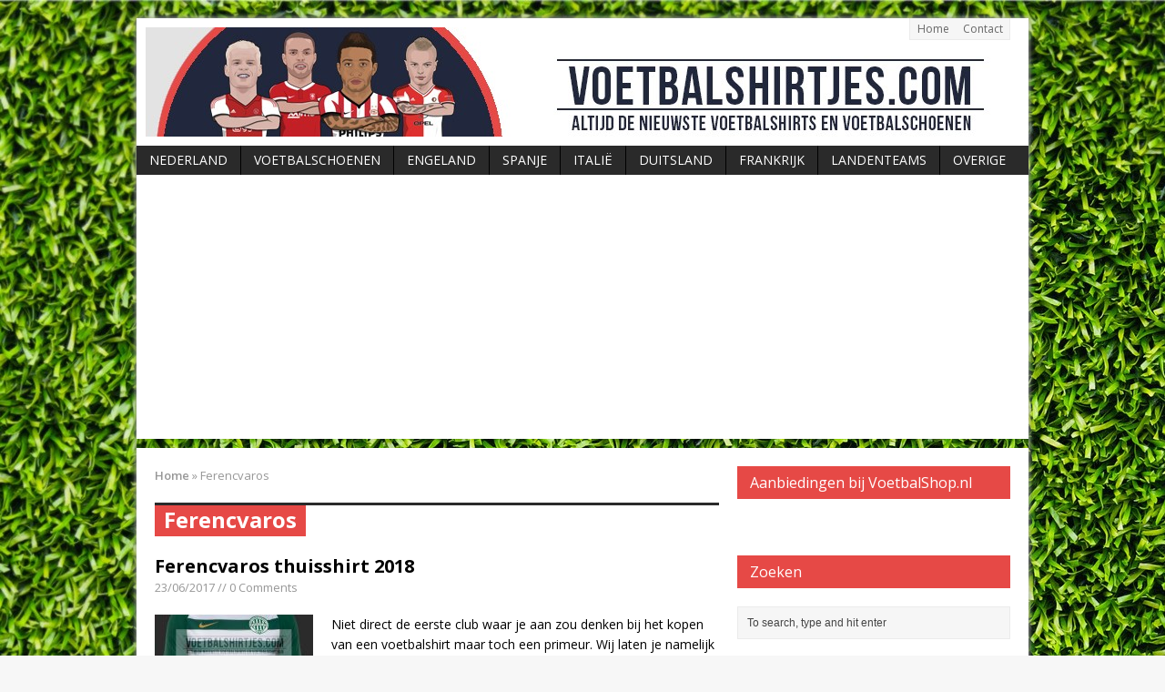

--- FILE ---
content_type: text/html; charset=UTF-8
request_url: https://www.voetbalshirtjes.com/tag/ferencvaros/
body_size: 12017
content:
<!DOCTYPE html>
<html class="no-js mh-one-sb" lang="en-US">
<head>
<meta charset="UTF-8">

<meta name='robots' content='index, follow, max-image-preview:large, max-snippet:-1, max-video-preview:-1' />
<!--[if lt IE 9]>
<script src="https://css3-mediaqueries-js.googlecode.com/svn/trunk/css3-mediaqueries.js"></script>
<![endif]-->
<meta name="viewport" content="width=device-width; initial-scale=1.0">
<link rel="pingback" href="https://www.voetbalshirtjes.com/xmlrpc.php"/>

	<!-- This site is optimized with the Yoast SEO plugin v21.1 - https://yoast.com/wordpress/plugins/seo/ -->
	<title>Ferencvaros Archives - Voetbalshirtjes.com</title>
	<link rel="canonical" href="https://www.voetbalshirtjes.com/tag/ferencvaros/" />
	<meta property="og:locale" content="en_US" />
	<meta property="og:type" content="article" />
	<meta property="og:title" content="Ferencvaros Archives - Voetbalshirtjes.com" />
	<meta property="og:url" content="https://www.voetbalshirtjes.com/tag/ferencvaros/" />
	<meta property="og:site_name" content="Voetbalshirtjes.com" />
	<meta name="twitter:card" content="summary_large_image" />
	<script type="application/ld+json" class="yoast-schema-graph">{"@context":"https://schema.org","@graph":[{"@type":"CollectionPage","@id":"https://www.voetbalshirtjes.com/tag/ferencvaros/","url":"https://www.voetbalshirtjes.com/tag/ferencvaros/","name":"Ferencvaros Archives - Voetbalshirtjes.com","isPartOf":{"@id":"https://www.voetbalshirtjes.com/#website"},"primaryImageOfPage":{"@id":"https://www.voetbalshirtjes.com/tag/ferencvaros/#primaryimage"},"image":{"@id":"https://www.voetbalshirtjes.com/tag/ferencvaros/#primaryimage"},"thumbnailUrl":"https://www.voetbalshirtjes.com/wp-content/uploads/2017/06/Ferencvaros-17-18-home-kit.jpg","breadcrumb":{"@id":"https://www.voetbalshirtjes.com/tag/ferencvaros/#breadcrumb"},"inLanguage":"en-US"},{"@type":"ImageObject","inLanguage":"en-US","@id":"https://www.voetbalshirtjes.com/tag/ferencvaros/#primaryimage","url":"https://www.voetbalshirtjes.com/wp-content/uploads/2017/06/Ferencvaros-17-18-home-kit.jpg","contentUrl":"https://www.voetbalshirtjes.com/wp-content/uploads/2017/06/Ferencvaros-17-18-home-kit.jpg","width":775,"height":953,"caption":"Ferencvaros 17-18 home kit"},{"@type":"BreadcrumbList","@id":"https://www.voetbalshirtjes.com/tag/ferencvaros/#breadcrumb","itemListElement":[{"@type":"ListItem","position":1,"name":"Home","item":"https://www.voetbalshirtjes.com/"},{"@type":"ListItem","position":2,"name":"Ferencvaros"}]},{"@type":"WebSite","@id":"https://www.voetbalshirtjes.com/#website","url":"https://www.voetbalshirtjes.com/","name":"Voetbalshirtjes.com","description":"Altijd de nieuwste voetbalshirts en voetbalschoenen","potentialAction":[{"@type":"SearchAction","target":{"@type":"EntryPoint","urlTemplate":"https://www.voetbalshirtjes.com/?s={search_term_string}"},"query-input":"required name=search_term_string"}],"inLanguage":"en-US"}]}</script>
	<!-- / Yoast SEO plugin. -->


<link rel='dns-prefetch' href='//fonts.googleapis.com' />
<link rel="alternate" type="application/rss+xml" title="Voetbalshirtjes.com &raquo; Feed" href="https://www.voetbalshirtjes.com/feed/" />
<link rel="alternate" type="application/rss+xml" title="Voetbalshirtjes.com &raquo; Comments Feed" href="https://www.voetbalshirtjes.com/comments/feed/" />
<script id="wpp-js" src="https://www.voetbalshirtjes.com/wp-content/plugins/wordpress-popular-posts/assets/js/wpp.min.js?ver=7.3.3" data-sampling="0" data-sampling-rate="100" data-api-url="https://www.voetbalshirtjes.com/wp-json/wordpress-popular-posts" data-post-id="0" data-token="d363bd9a6c" data-lang="0" data-debug="0" type="text/javascript"></script>
<link rel="alternate" type="application/rss+xml" title="Voetbalshirtjes.com &raquo; Ferencvaros Tag Feed" href="https://www.voetbalshirtjes.com/tag/ferencvaros/feed/" />
		<!-- This site uses the Google Analytics by MonsterInsights plugin v9.11.1 - Using Analytics tracking - https://www.monsterinsights.com/ -->
		<!-- Note: MonsterInsights is not currently configured on this site. The site owner needs to authenticate with Google Analytics in the MonsterInsights settings panel. -->
					<!-- No tracking code set -->
				<!-- / Google Analytics by MonsterInsights -->
		<script type="text/javascript">
window._wpemojiSettings = {"baseUrl":"https:\/\/s.w.org\/images\/core\/emoji\/14.0.0\/72x72\/","ext":".png","svgUrl":"https:\/\/s.w.org\/images\/core\/emoji\/14.0.0\/svg\/","svgExt":".svg","source":{"concatemoji":"https:\/\/www.voetbalshirtjes.com\/wp-includes\/js\/wp-emoji-release.min.js?ver=6.1.9"}};
/*! This file is auto-generated */
!function(e,a,t){var n,r,o,i=a.createElement("canvas"),p=i.getContext&&i.getContext("2d");function s(e,t){var a=String.fromCharCode,e=(p.clearRect(0,0,i.width,i.height),p.fillText(a.apply(this,e),0,0),i.toDataURL());return p.clearRect(0,0,i.width,i.height),p.fillText(a.apply(this,t),0,0),e===i.toDataURL()}function c(e){var t=a.createElement("script");t.src=e,t.defer=t.type="text/javascript",a.getElementsByTagName("head")[0].appendChild(t)}for(o=Array("flag","emoji"),t.supports={everything:!0,everythingExceptFlag:!0},r=0;r<o.length;r++)t.supports[o[r]]=function(e){if(p&&p.fillText)switch(p.textBaseline="top",p.font="600 32px Arial",e){case"flag":return s([127987,65039,8205,9895,65039],[127987,65039,8203,9895,65039])?!1:!s([55356,56826,55356,56819],[55356,56826,8203,55356,56819])&&!s([55356,57332,56128,56423,56128,56418,56128,56421,56128,56430,56128,56423,56128,56447],[55356,57332,8203,56128,56423,8203,56128,56418,8203,56128,56421,8203,56128,56430,8203,56128,56423,8203,56128,56447]);case"emoji":return!s([129777,127995,8205,129778,127999],[129777,127995,8203,129778,127999])}return!1}(o[r]),t.supports.everything=t.supports.everything&&t.supports[o[r]],"flag"!==o[r]&&(t.supports.everythingExceptFlag=t.supports.everythingExceptFlag&&t.supports[o[r]]);t.supports.everythingExceptFlag=t.supports.everythingExceptFlag&&!t.supports.flag,t.DOMReady=!1,t.readyCallback=function(){t.DOMReady=!0},t.supports.everything||(n=function(){t.readyCallback()},a.addEventListener?(a.addEventListener("DOMContentLoaded",n,!1),e.addEventListener("load",n,!1)):(e.attachEvent("onload",n),a.attachEvent("onreadystatechange",function(){"complete"===a.readyState&&t.readyCallback()})),(e=t.source||{}).concatemoji?c(e.concatemoji):e.wpemoji&&e.twemoji&&(c(e.twemoji),c(e.wpemoji)))}(window,document,window._wpemojiSettings);
</script>
<style type="text/css">
img.wp-smiley,
img.emoji {
	display: inline !important;
	border: none !important;
	box-shadow: none !important;
	height: 1em !important;
	width: 1em !important;
	margin: 0 0.07em !important;
	vertical-align: -0.1em !important;
	background: none !important;
	padding: 0 !important;
}
</style>
	<link rel='stylesheet' id='gdsr_style_main-css' href='https://www.voetbalshirtjes.com/wp-content/plugins/gd-star-rating/css/gdsr.css.php?t=1356255710&#038;s=a05i05m20k20c05r05%23121620243046%23121620243240%23s1pchristmas%23s1pcrystal%23s1pdarkness%23s1poxygen%23s1goxygen_gif%23s1pplain%23s1ppumpkin%23s1psoft%23s1pstarrating%23s1pstarscape%23t1pclassical%23t1pstarrating%23t1gstarrating_gif%23lsgflower%23lsgbar&#038;o=off&#038;ver=1.9.22' type='text/css' media='all' />
<link rel='stylesheet' id='gdsr_style_xtra-css' href='https://www.voetbalshirtjes.com/wp-content/gd-star-rating/css/rating.css?ver=1.9.22' type='text/css' media='all' />
<link rel='stylesheet' id='wp-block-library-css' href='https://www.voetbalshirtjes.com/wp-includes/css/dist/block-library/style.min.css?ver=6.1.9' type='text/css' media='all' />
<link rel='stylesheet' id='classic-theme-styles-css' href='https://www.voetbalshirtjes.com/wp-includes/css/classic-themes.min.css?ver=1' type='text/css' media='all' />
<style id='global-styles-inline-css' type='text/css'>
body{--wp--preset--color--black: #000000;--wp--preset--color--cyan-bluish-gray: #abb8c3;--wp--preset--color--white: #ffffff;--wp--preset--color--pale-pink: #f78da7;--wp--preset--color--vivid-red: #cf2e2e;--wp--preset--color--luminous-vivid-orange: #ff6900;--wp--preset--color--luminous-vivid-amber: #fcb900;--wp--preset--color--light-green-cyan: #7bdcb5;--wp--preset--color--vivid-green-cyan: #00d084;--wp--preset--color--pale-cyan-blue: #8ed1fc;--wp--preset--color--vivid-cyan-blue: #0693e3;--wp--preset--color--vivid-purple: #9b51e0;--wp--preset--gradient--vivid-cyan-blue-to-vivid-purple: linear-gradient(135deg,rgba(6,147,227,1) 0%,rgb(155,81,224) 100%);--wp--preset--gradient--light-green-cyan-to-vivid-green-cyan: linear-gradient(135deg,rgb(122,220,180) 0%,rgb(0,208,130) 100%);--wp--preset--gradient--luminous-vivid-amber-to-luminous-vivid-orange: linear-gradient(135deg,rgba(252,185,0,1) 0%,rgba(255,105,0,1) 100%);--wp--preset--gradient--luminous-vivid-orange-to-vivid-red: linear-gradient(135deg,rgba(255,105,0,1) 0%,rgb(207,46,46) 100%);--wp--preset--gradient--very-light-gray-to-cyan-bluish-gray: linear-gradient(135deg,rgb(238,238,238) 0%,rgb(169,184,195) 100%);--wp--preset--gradient--cool-to-warm-spectrum: linear-gradient(135deg,rgb(74,234,220) 0%,rgb(151,120,209) 20%,rgb(207,42,186) 40%,rgb(238,44,130) 60%,rgb(251,105,98) 80%,rgb(254,248,76) 100%);--wp--preset--gradient--blush-light-purple: linear-gradient(135deg,rgb(255,206,236) 0%,rgb(152,150,240) 100%);--wp--preset--gradient--blush-bordeaux: linear-gradient(135deg,rgb(254,205,165) 0%,rgb(254,45,45) 50%,rgb(107,0,62) 100%);--wp--preset--gradient--luminous-dusk: linear-gradient(135deg,rgb(255,203,112) 0%,rgb(199,81,192) 50%,rgb(65,88,208) 100%);--wp--preset--gradient--pale-ocean: linear-gradient(135deg,rgb(255,245,203) 0%,rgb(182,227,212) 50%,rgb(51,167,181) 100%);--wp--preset--gradient--electric-grass: linear-gradient(135deg,rgb(202,248,128) 0%,rgb(113,206,126) 100%);--wp--preset--gradient--midnight: linear-gradient(135deg,rgb(2,3,129) 0%,rgb(40,116,252) 100%);--wp--preset--duotone--dark-grayscale: url('#wp-duotone-dark-grayscale');--wp--preset--duotone--grayscale: url('#wp-duotone-grayscale');--wp--preset--duotone--purple-yellow: url('#wp-duotone-purple-yellow');--wp--preset--duotone--blue-red: url('#wp-duotone-blue-red');--wp--preset--duotone--midnight: url('#wp-duotone-midnight');--wp--preset--duotone--magenta-yellow: url('#wp-duotone-magenta-yellow');--wp--preset--duotone--purple-green: url('#wp-duotone-purple-green');--wp--preset--duotone--blue-orange: url('#wp-duotone-blue-orange');--wp--preset--font-size--small: 13px;--wp--preset--font-size--medium: 20px;--wp--preset--font-size--large: 36px;--wp--preset--font-size--x-large: 42px;}.has-black-color{color: var(--wp--preset--color--black) !important;}.has-cyan-bluish-gray-color{color: var(--wp--preset--color--cyan-bluish-gray) !important;}.has-white-color{color: var(--wp--preset--color--white) !important;}.has-pale-pink-color{color: var(--wp--preset--color--pale-pink) !important;}.has-vivid-red-color{color: var(--wp--preset--color--vivid-red) !important;}.has-luminous-vivid-orange-color{color: var(--wp--preset--color--luminous-vivid-orange) !important;}.has-luminous-vivid-amber-color{color: var(--wp--preset--color--luminous-vivid-amber) !important;}.has-light-green-cyan-color{color: var(--wp--preset--color--light-green-cyan) !important;}.has-vivid-green-cyan-color{color: var(--wp--preset--color--vivid-green-cyan) !important;}.has-pale-cyan-blue-color{color: var(--wp--preset--color--pale-cyan-blue) !important;}.has-vivid-cyan-blue-color{color: var(--wp--preset--color--vivid-cyan-blue) !important;}.has-vivid-purple-color{color: var(--wp--preset--color--vivid-purple) !important;}.has-black-background-color{background-color: var(--wp--preset--color--black) !important;}.has-cyan-bluish-gray-background-color{background-color: var(--wp--preset--color--cyan-bluish-gray) !important;}.has-white-background-color{background-color: var(--wp--preset--color--white) !important;}.has-pale-pink-background-color{background-color: var(--wp--preset--color--pale-pink) !important;}.has-vivid-red-background-color{background-color: var(--wp--preset--color--vivid-red) !important;}.has-luminous-vivid-orange-background-color{background-color: var(--wp--preset--color--luminous-vivid-orange) !important;}.has-luminous-vivid-amber-background-color{background-color: var(--wp--preset--color--luminous-vivid-amber) !important;}.has-light-green-cyan-background-color{background-color: var(--wp--preset--color--light-green-cyan) !important;}.has-vivid-green-cyan-background-color{background-color: var(--wp--preset--color--vivid-green-cyan) !important;}.has-pale-cyan-blue-background-color{background-color: var(--wp--preset--color--pale-cyan-blue) !important;}.has-vivid-cyan-blue-background-color{background-color: var(--wp--preset--color--vivid-cyan-blue) !important;}.has-vivid-purple-background-color{background-color: var(--wp--preset--color--vivid-purple) !important;}.has-black-border-color{border-color: var(--wp--preset--color--black) !important;}.has-cyan-bluish-gray-border-color{border-color: var(--wp--preset--color--cyan-bluish-gray) !important;}.has-white-border-color{border-color: var(--wp--preset--color--white) !important;}.has-pale-pink-border-color{border-color: var(--wp--preset--color--pale-pink) !important;}.has-vivid-red-border-color{border-color: var(--wp--preset--color--vivid-red) !important;}.has-luminous-vivid-orange-border-color{border-color: var(--wp--preset--color--luminous-vivid-orange) !important;}.has-luminous-vivid-amber-border-color{border-color: var(--wp--preset--color--luminous-vivid-amber) !important;}.has-light-green-cyan-border-color{border-color: var(--wp--preset--color--light-green-cyan) !important;}.has-vivid-green-cyan-border-color{border-color: var(--wp--preset--color--vivid-green-cyan) !important;}.has-pale-cyan-blue-border-color{border-color: var(--wp--preset--color--pale-cyan-blue) !important;}.has-vivid-cyan-blue-border-color{border-color: var(--wp--preset--color--vivid-cyan-blue) !important;}.has-vivid-purple-border-color{border-color: var(--wp--preset--color--vivid-purple) !important;}.has-vivid-cyan-blue-to-vivid-purple-gradient-background{background: var(--wp--preset--gradient--vivid-cyan-blue-to-vivid-purple) !important;}.has-light-green-cyan-to-vivid-green-cyan-gradient-background{background: var(--wp--preset--gradient--light-green-cyan-to-vivid-green-cyan) !important;}.has-luminous-vivid-amber-to-luminous-vivid-orange-gradient-background{background: var(--wp--preset--gradient--luminous-vivid-amber-to-luminous-vivid-orange) !important;}.has-luminous-vivid-orange-to-vivid-red-gradient-background{background: var(--wp--preset--gradient--luminous-vivid-orange-to-vivid-red) !important;}.has-very-light-gray-to-cyan-bluish-gray-gradient-background{background: var(--wp--preset--gradient--very-light-gray-to-cyan-bluish-gray) !important;}.has-cool-to-warm-spectrum-gradient-background{background: var(--wp--preset--gradient--cool-to-warm-spectrum) !important;}.has-blush-light-purple-gradient-background{background: var(--wp--preset--gradient--blush-light-purple) !important;}.has-blush-bordeaux-gradient-background{background: var(--wp--preset--gradient--blush-bordeaux) !important;}.has-luminous-dusk-gradient-background{background: var(--wp--preset--gradient--luminous-dusk) !important;}.has-pale-ocean-gradient-background{background: var(--wp--preset--gradient--pale-ocean) !important;}.has-electric-grass-gradient-background{background: var(--wp--preset--gradient--electric-grass) !important;}.has-midnight-gradient-background{background: var(--wp--preset--gradient--midnight) !important;}.has-small-font-size{font-size: var(--wp--preset--font-size--small) !important;}.has-medium-font-size{font-size: var(--wp--preset--font-size--medium) !important;}.has-large-font-size{font-size: var(--wp--preset--font-size--large) !important;}.has-x-large-font-size{font-size: var(--wp--preset--font-size--x-large) !important;}
.wp-block-navigation a:where(:not(.wp-element-button)){color: inherit;}
:where(.wp-block-columns.is-layout-flex){gap: 2em;}
.wp-block-pullquote{font-size: 1.5em;line-height: 1.6;}
</style>
<link rel='stylesheet' id='titan-adminbar-styles-css' href='https://www.voetbalshirtjes.com/wp-content/plugins/anti-spam/assets/css/admin-bar.css?ver=7.3.5' type='text/css' media='all' />
<link rel='stylesheet' id='contact-form-7-css' href='https://www.voetbalshirtjes.com/wp-content/plugins/contact-form-7/includes/css/styles.css?ver=5.7.7' type='text/css' media='all' />
<link rel='stylesheet' id='wordpress-popular-posts-css-css' href='https://www.voetbalshirtjes.com/wp-content/plugins/wordpress-popular-posts/assets/css/wpp.css?ver=7.3.3' type='text/css' media='all' />
<link rel='stylesheet' id='mh-style-css' href='https://www.voetbalshirtjes.com/wp-content/themes/mh_magazine/style.css?ver=2.2.1' type='text/css' media='all' />
<link rel='stylesheet' id='mh-google-fonts-css' href='//fonts.googleapis.com/css?family=Open+Sans:300,400,400italic,600,700' type='text/css' media='all' />
<script type='text/javascript' src='https://www.voetbalshirtjes.com/wp-includes/js/jquery/jquery.min.js?ver=3.6.1' id='jquery-core-js'></script>
<script type='text/javascript' src='https://www.voetbalshirtjes.com/wp-includes/js/jquery/jquery-migrate.min.js?ver=3.3.2' id='jquery-migrate-js'></script>
<script type='text/javascript' src='https://www.voetbalshirtjes.com/wp-content/plugins/gd-star-rating/js/gdsr.js?ver=1.9.22' id='gdsr_script-js'></script>
<script type='text/javascript' src='https://www.voetbalshirtjes.com/wp-content/themes/mh_magazine/js/scripts.js?ver=6.1.9' id='scripts-js'></script>
<link rel="https://api.w.org/" href="https://www.voetbalshirtjes.com/wp-json/" /><link rel="alternate" type="application/json" href="https://www.voetbalshirtjes.com/wp-json/wp/v2/tags/9125" /><link rel="EditURI" type="application/rsd+xml" title="RSD" href="https://www.voetbalshirtjes.com/xmlrpc.php?rsd" />
<link rel="wlwmanifest" type="application/wlwmanifest+xml" href="https://www.voetbalshirtjes.com/wp-includes/wlwmanifest.xml" />
<meta name="generator" content="WordPress 6.1.9" />
<script type="text/javascript">
//<![CDATA[
var gdsr_cnst_nonce = "02470acba4";
var gdsr_cnst_ajax = "https://www.voetbalshirtjes.com/wp-content/plugins/gd-star-rating/ajax.php";
var gdsr_cnst_button = 1;
var gdsr_cnst_cache = 0;
// ]]>
</script>
<!--[if IE]><style type="text/css">.ratemulti .starsbar .gdcurrent { -ms-filter:"progid:DXImageTransform.Microsoft.Alpha(Opacity=70)"; filter: alpha(opacity=70); }</style><![endif]-->
 
	<script type="text/javascript">
	 //<![CDATA[ 
	function toggleLinkGrp(id) {
	   var e = document.getElementById(id);
	   if(e.style.display == 'block')
			e.style.display = 'none';
	   else
			e.style.display = 'block';
	}
	// ]]>
	</script> 
	            <style id="wpp-loading-animation-styles">@-webkit-keyframes bgslide{from{background-position-x:0}to{background-position-x:-200%}}@keyframes bgslide{from{background-position-x:0}to{background-position-x:-200%}}.wpp-widget-block-placeholder,.wpp-shortcode-placeholder{margin:0 auto;width:60px;height:3px;background:#dd3737;background:linear-gradient(90deg,#dd3737 0%,#571313 10%,#dd3737 100%);background-size:200% auto;border-radius:3px;-webkit-animation:bgslide 1s infinite linear;animation:bgslide 1s infinite linear}</style>
            <style type="text/css" id="custom-background-css">
body.custom-background { background-image: url("https://www.voetbalshirtjes.com/wp-content/uploads/2015/01/gras.jpg"); background-position: left top; background-size: auto; background-repeat: repeat; background-attachment: fixed; }
</style>
	</head>
<body data-rsssl=1 class="archive tag tag-ferencvaros tag-9125 custom-background wt-layout2 pt-layout1 ab-layout2 rp-disable loop-layout1">
<div class="mh-container">
<header class="header-wrap">
		<nav class="header-nav clearfix">
		<div class="menu-header-container"><ul id="menu-header" class="menu"><li id="menu-item-5891" class="menu-item menu-item-type-post_type menu-item-object-page menu-item-home menu-item-5891"><a href="https://www.voetbalshirtjes.com/">Home</a></li>
<li id="menu-item-5890" class="menu-item menu-item-type-post_type menu-item-object-page menu-item-5890"><a href="https://www.voetbalshirtjes.com/contact/">Contact</a></li>
</ul></div>	</nav>
		<a href="https://www.voetbalshirtjes.com/" title="Voetbalshirtjes.com" rel="home">
<div class="logo-wrap" role="banner">
<img src="https://www.voetbalshirtjes.com/wp-content/uploads/2015/03/cropped-voetbalshirts-header.jpg" height="120" width="929" alt="Voetbalshirtjes.com" />
</div>
</a>
	<nav class="main-nav clearfix">
		<div class="menu-sitemap-container"><ul id="menu-sitemap" class="menu"><li id="menu-item-5881" class="menu-item menu-item-type-taxonomy menu-item-object-category menu-item-5881"><a href="https://www.voetbalshirtjes.com/category/eredivisie/">Nederland</a></li>
<li id="menu-item-5880" class="menu-item menu-item-type-taxonomy menu-item-object-category menu-item-has-children menu-item-5880"><a href="https://www.voetbalshirtjes.com/category/voetbalschoenen/">Voetbalschoenen</a>
<ul class="sub-menu">
	<li id="menu-item-10016" class="menu-item menu-item-type-taxonomy menu-item-object-category menu-item-10016"><a href="https://www.voetbalshirtjes.com/category/voetbalschoenen/adidas-voetbalschoenen/">Adidas</a></li>
	<li id="menu-item-10018" class="menu-item menu-item-type-taxonomy menu-item-object-category menu-item-10018"><a href="https://www.voetbalshirtjes.com/category/voetbalschoenen/nike-voetbalschoenen-kopen/">Nike</a></li>
	<li id="menu-item-10019" class="menu-item menu-item-type-taxonomy menu-item-object-category menu-item-10019"><a href="https://www.voetbalshirtjes.com/category/voetbalschoenen/puma/">Puma</a></li>
	<li id="menu-item-10017" class="menu-item menu-item-type-taxonomy menu-item-object-category menu-item-10017"><a href="https://www.voetbalshirtjes.com/category/voetbalschoenen/new-balance/">New Balance</a></li>
</ul>
</li>
<li id="menu-item-5883" class="menu-item menu-item-type-taxonomy menu-item-object-category menu-item-5883"><a href="https://www.voetbalshirtjes.com/category/premier-league/">Engeland</a></li>
<li id="menu-item-5885" class="menu-item menu-item-type-taxonomy menu-item-object-category menu-item-5885"><a href="https://www.voetbalshirtjes.com/category/spanje/">Spanje</a></li>
<li id="menu-item-5887" class="menu-item menu-item-type-taxonomy menu-item-object-category menu-item-5887"><a href="https://www.voetbalshirtjes.com/category/serie-a/">Italië</a></li>
<li id="menu-item-5886" class="menu-item menu-item-type-taxonomy menu-item-object-category menu-item-5886"><a href="https://www.voetbalshirtjes.com/category/bundesliga/">Duitsland</a></li>
<li id="menu-item-5888" class="menu-item menu-item-type-taxonomy menu-item-object-category menu-item-5888"><a href="https://www.voetbalshirtjes.com/category/ligue-1/">Frankrijk</a></li>
<li id="menu-item-5884" class="menu-item menu-item-type-taxonomy menu-item-object-category menu-item-5884"><a href="https://www.voetbalshirtjes.com/category/voetbalshirts-landen/">Landenteams</a></li>
<li id="menu-item-5882" class="menu-item menu-item-type-taxonomy menu-item-object-category menu-item-5882"><a href="https://www.voetbalshirtjes.com/category/overige-voetbalshirts/">Overige</a></li>
</ul></div>	</nav>
	</header>
<div class="mh-wrapper clearfix">
	<div class="mh-main">
		<section id="mh-loop" class="mh-content left">
			<nav class="breadcrumb"><span itemscope itemtype="http://data-vocabulary.org/Breadcrumb"><a href="https://www.voetbalshirtjes.com" itemprop="url"><span itemprop="title">Home</span></a></span> <span class="bc-delimiter">&raquo;</span> Ferencvaros</nav>
<div class="page-title-top"></div>
<h1 class="page-title">Ferencvaros</h1>
															<article class="loop-wrap clearfix post-10673 post type-post status-publish format-standard has-post-thumbnail hentry category-overige-voetbalshirts tag-ferencvaros tag-ferencvaros-1718-home-kit tag-ferencvarosi tag-ferencvarosi-tc tag-ferencvarosi-tc-replika-mez-2018 tag-ferencvarosi-torna-club tag-ferencvarosi-torna-club-mez-2018 tag-ferencvarosi-replica-1718 tag-hongarije tag-thuisshirt">
	<header class="loop-data">
		<h3 class="loop-title"><a href="https://www.voetbalshirtjes.com/ferencvaros-thuisshirt-2018/" rel="bookmark">Ferencvaros thuisshirt 2018</a></h3>
		<p class="meta">23/06/2017 // 0 Comments</p>
	</header>
	<div class="loop-thumb">
		<a href="https://www.voetbalshirtjes.com/ferencvaros-thuisshirt-2018/">
			<img width="174" height="131" src="https://www.voetbalshirtjes.com/wp-content/uploads/2017/06/Ferencvaros-17-18-home-kit-174x131.jpg" class="attachment-loop size-loop wp-post-image" alt="Ferencvaros 17-18 home kit" decoding="async" srcset="https://www.voetbalshirtjes.com/wp-content/uploads/2017/06/Ferencvaros-17-18-home-kit-174x131.jpg 174w, https://www.voetbalshirtjes.com/wp-content/uploads/2017/06/Ferencvaros-17-18-home-kit-300x225.jpg 300w, https://www.voetbalshirtjes.com/wp-content/uploads/2017/06/Ferencvaros-17-18-home-kit-70x53.jpg 70w" sizes="(max-width: 174px) 100vw, 174px" />		</a>
	</div>
	<div class="mh-excerpt">Niet direct de eerste club waar je aan zou denken bij het kopen van een voetbalshirt maar toch een primeur. Wij laten je namelijk de eerste foto zien van het Ferencvaros thuisshirt 2018 van het merk <a href="https://www.voetbalshirtjes.com/ferencvaros-thuisshirt-2018/" title="Ferencvaros thuisshirt 2018">[Lees meer...]</a></div>
</article>													</section>
			<aside class="mh-sidebar sb-right">
		<div class="sb-widget"><h4 class="widget-title">Aanbiedingen bij VoetbalShop.nl</h4>			<div class="textwidget"><p><a href="https://www.voetbalshop.nl/tt/?tt=985_1390610_315283_sidebarAd&amp;r=" target="_blank" rel="nofollow noopener"><img decoding="async" loading="lazy" src="https://ti.tradetracker.net/?c=985&amp;m=1390610&amp;a=315283&amp;r=sidebarAd&amp;t=html" width="300" height="300" border="0" alt="" /></a></p>
</div>
		</div><div class="sb-widget"><h4 class="widget-title">Zoeken</h4><form role="search" method="get" id="searchform" action="https://www.voetbalshirtjes.com/">
    <fieldset>
	<input type="text" value="To search, type and hit enter" onfocus="if (this.value == 'To search, type and hit enter') this.value = ''" name="s" id="s" />
	<input type="submit" id="searchsubmit" value="" />
    </fieldset>
</form></div><div class="sb-widget"><h4 class="widget-title">Volg ons</h4>	    <ul class="mh-social-widget clearfix"><li><a href="https://www.facebook.com/voetbalshirt" target="_blank"><img src="https://www.voetbalshirtjes.com/wp-content/themes/mh_magazine/images/social/facebook.png" width="34" height="34" alt="Follow on Facebook"></a></li>
<li><a href="https://twitter.com/voetbalshirtjes" target="_blank"><img src="https://www.voetbalshirtjes.com/wp-content/themes/mh_magazine/images/social/twitter.png" width="34" height="34" alt="Follow on Twitter"></a></li>
<li><a href="http://instagram.com/voetbalshirtjes_com" target="_blank"><img src="https://www.voetbalshirtjes.com/wp-content/themes/mh_magazine/images/social/instagram.png" width="34" height="34" alt="Follow on Instagram"></a></li>
		</ul></div><div class="sb-widget"><div class="fb-like-box" data-href="https://www.facebook.com/voetbalshirt" data-width="300" data-height="190" data-show-faces="true" data-show-border="false" data-stream="false" data-header="false"></div>
</div><div class="sb-widget"><h4 class="widget-title">Populaire voetbalshirts</h4>
			<ul>
				<li class="page_item page-item-5871"><a href="https://www.voetbalshirtjes.com/">Home</a></li>
<li class="page_item page-item-11833"><a href="https://www.voetbalshirtjes.com/psv-shirt/">PSV Shirt</a></li>
<li class="page_item page-item-12213"><a href="https://www.voetbalshirtjes.com/privacy-policy/">Privacy Policy</a></li>
			</ul>

			</div><div class="sb-widget">        <ul class="nip-widget clearfix">			<li class="nip-thumb"><a href="https://www.voetbalshirtjes.com/tottenhams-strijd-om-de-premier-league-top/" title="Tottenham’s Strijd om de Premier League Top"><img width="70" height="53" src="https://www.voetbalshirtjes.com/wp-content/uploads/2025/03/hash6078019423fc74b2e7874a7b8a6457c8filename14043-70x53.jpg" class="attachment-cp_small size-cp_small wp-post-image" alt="" decoding="async" loading="lazy" srcset="https://www.voetbalshirtjes.com/wp-content/uploads/2025/03/hash6078019423fc74b2e7874a7b8a6457c8filename14043-70x53.jpg 70w, https://www.voetbalshirtjes.com/wp-content/uploads/2025/03/hash6078019423fc74b2e7874a7b8a6457c8filename14043-174x131.jpg 174w, https://www.voetbalshirtjes.com/wp-content/uploads/2025/03/hash6078019423fc74b2e7874a7b8a6457c8filename14043-300x225.jpg 300w" sizes="(max-width: 70px) 100vw, 70px" /></a></li>			<li class="nip-thumb"><a href="https://www.voetbalshirtjes.com/de-eredivisie-zo-kun-je-alles-bijhouden/" title="De Eredivisie: zo kun je alles bijhouden"><img width="70" height="53" src="https://www.voetbalshirtjes.com/wp-content/uploads/2024/10/hash3c2f38a7e625e2101872dcbd82ffe11dfilename10892-70x53.jpg" class="attachment-cp_small size-cp_small wp-post-image" alt="" decoding="async" loading="lazy" srcset="https://www.voetbalshirtjes.com/wp-content/uploads/2024/10/hash3c2f38a7e625e2101872dcbd82ffe11dfilename10892-70x53.jpg 70w, https://www.voetbalshirtjes.com/wp-content/uploads/2024/10/hash3c2f38a7e625e2101872dcbd82ffe11dfilename10892-174x131.jpg 174w, https://www.voetbalshirtjes.com/wp-content/uploads/2024/10/hash3c2f38a7e625e2101872dcbd82ffe11dfilename10892-300x225.jpg 300w" sizes="(max-width: 70px) 100vw, 70px" /></a></li>			<li class="nip-thumb"><a href="https://www.voetbalshirtjes.com/altijd-en-overal-gratis-toegang-tot-de-klassieker/" title="Altijd en overal gratis toegang tot de Klassieker"><img width="70" height="53" src="https://www.voetbalshirtjes.com/wp-content/uploads/2024/10/hash46930fa2a7cfa0b51eb6c21bb8a14fa4filename10963-70x53.jpg" class="attachment-cp_small size-cp_small wp-post-image" alt="" decoding="async" loading="lazy" srcset="https://www.voetbalshirtjes.com/wp-content/uploads/2024/10/hash46930fa2a7cfa0b51eb6c21bb8a14fa4filename10963-70x53.jpg 70w, https://www.voetbalshirtjes.com/wp-content/uploads/2024/10/hash46930fa2a7cfa0b51eb6c21bb8a14fa4filename10963-174x131.jpg 174w, https://www.voetbalshirtjes.com/wp-content/uploads/2024/10/hash46930fa2a7cfa0b51eb6c21bb8a14fa4filename10963-300x225.jpg 300w" sizes="(max-width: 70px) 100vw, 70px" /></a></li>			<li class="nip-thumb"><a href="https://www.voetbalshirtjes.com/euro-2024-stand-van-zaken-wie-zijn-de-favorieten-om-het-ek-te-winnen/" title="EURO 2024 stand van zaken: Wie zijn de favorieten om het EK te winnen?"><img width="70" height="53" src="https://www.voetbalshirtjes.com/wp-content/uploads/2024/05/hashb3d8723633df24aa856d472af48eaa5ffilename9345-70x53.jpg" class="attachment-cp_small size-cp_small wp-post-image" alt="" decoding="async" loading="lazy" srcset="https://www.voetbalshirtjes.com/wp-content/uploads/2024/05/hashb3d8723633df24aa856d472af48eaa5ffilename9345-70x53.jpg 70w, https://www.voetbalshirtjes.com/wp-content/uploads/2024/05/hashb3d8723633df24aa856d472af48eaa5ffilename9345-174x131.jpg 174w, https://www.voetbalshirtjes.com/wp-content/uploads/2024/05/hashb3d8723633df24aa856d472af48eaa5ffilename9345-300x225.jpg 300w" sizes="(max-width: 70px) 100vw, 70px" /></a></li>			<li class="nip-thumb"><a href="https://www.voetbalshirtjes.com/top-15-duurste-voetbal-transfers-voor-de-zomer-van-2023/" title="Top 15 duurste voetbal transfers voor de zomer van 2023"><img width="70" height="53" src="https://www.voetbalshirtjes.com/wp-content/uploads/2023/10/hash03a76a46c680db9aa6083870ec630b16filename7235-70x53.jpg" class="attachment-cp_small size-cp_small wp-post-image" alt="" decoding="async" loading="lazy" srcset="https://www.voetbalshirtjes.com/wp-content/uploads/2023/10/hash03a76a46c680db9aa6083870ec630b16filename7235-70x53.jpg 70w, https://www.voetbalshirtjes.com/wp-content/uploads/2023/10/hash03a76a46c680db9aa6083870ec630b16filename7235-174x131.jpg 174w, https://www.voetbalshirtjes.com/wp-content/uploads/2023/10/hash03a76a46c680db9aa6083870ec630b16filename7235-300x225.jpg 300w" sizes="(max-width: 70px) 100vw, 70px" /></a></li>			<li class="nip-thumb"><a href="https://www.voetbalshirtjes.com/wie-zijn-de-favorieten-om-het-uefa-europese-kampioenschap-te-winnen/" title="Wie zijn de favorieten om het UEFA Europese Kampioenschap te winnen?"><img width="70" height="53" src="https://www.voetbalshirtjes.com/wp-content/uploads/2023/10/hashf1bf59b6465d502ce0ba07a0b430225afilename7220-70x53.jpg" class="attachment-cp_small size-cp_small wp-post-image" alt="" decoding="async" loading="lazy" srcset="https://www.voetbalshirtjes.com/wp-content/uploads/2023/10/hashf1bf59b6465d502ce0ba07a0b430225afilename7220-70x53.jpg 70w, https://www.voetbalshirtjes.com/wp-content/uploads/2023/10/hashf1bf59b6465d502ce0ba07a0b430225afilename7220-300x225.jpg 300w, https://www.voetbalshirtjes.com/wp-content/uploads/2023/10/hashf1bf59b6465d502ce0ba07a0b430225afilename7220-600x450.jpg 600w, https://www.voetbalshirtjes.com/wp-content/uploads/2023/10/hashf1bf59b6465d502ce0ba07a0b430225afilename7220-768x576.jpg 768w, https://www.voetbalshirtjes.com/wp-content/uploads/2023/10/hashf1bf59b6465d502ce0ba07a0b430225afilename7220-174x131.jpg 174w, https://www.voetbalshirtjes.com/wp-content/uploads/2023/10/hashf1bf59b6465d502ce0ba07a0b430225afilename7220.jpg 1280w" sizes="(max-width: 70px) 100vw, 70px" /></a></li>			<li class="nip-thumb"><a href="https://www.voetbalshirtjes.com/de-meest-iconische-voetbalclubs-uit-londen/" title="De meest iconische voetbalclubs uit Londen"><img width="70" height="53" src="https://www.voetbalshirtjes.com/wp-content/uploads/2023/09/pexels-pixabay-47730-70x53.jpg" class="attachment-cp_small size-cp_small wp-post-image" alt="" decoding="async" loading="lazy" srcset="https://www.voetbalshirtjes.com/wp-content/uploads/2023/09/pexels-pixabay-47730-70x53.jpg 70w, https://www.voetbalshirtjes.com/wp-content/uploads/2023/09/pexels-pixabay-47730-174x131.jpg 174w, https://www.voetbalshirtjes.com/wp-content/uploads/2023/09/pexels-pixabay-47730-300x225.jpg 300w" sizes="(max-width: 70px) 100vw, 70px" /></a></li>			<li class="nip-thumb"><a href="https://www.voetbalshirtjes.com/welke-strategieen-kun-je-gebruiken-in-een-sportsbook/" title="Welke strategieën kun je gebruiken in een Sportsbook?"><img width="70" height="53" src="https://www.voetbalshirtjes.com/wp-content/uploads/2023/09/hashfef248221b671c68bfad04c3e102cc2efilename6651-70x53.jpg" class="attachment-cp_small size-cp_small wp-post-image" alt="" decoding="async" loading="lazy" srcset="https://www.voetbalshirtjes.com/wp-content/uploads/2023/09/hashfef248221b671c68bfad04c3e102cc2efilename6651-70x53.jpg 70w, https://www.voetbalshirtjes.com/wp-content/uploads/2023/09/hashfef248221b671c68bfad04c3e102cc2efilename6651-174x131.jpg 174w, https://www.voetbalshirtjes.com/wp-content/uploads/2023/09/hashfef248221b671c68bfad04c3e102cc2efilename6651-300x225.jpg 300w" sizes="(max-width: 70px) 100vw, 70px" /></a></li>			<li class="nip-thumb"><a href="https://www.voetbalshirtjes.com/shop-jij-al-bij-de-intersport/" title="Shop jij al bij de Intersport?"><img width="70" height="53" src="https://www.voetbalshirtjes.com/wp-content/uploads/2023/08/hashedc267370c8a02225579b740f706ef8cfilename6729-70x53.jpg" class="attachment-cp_small size-cp_small wp-post-image" alt="" decoding="async" loading="lazy" srcset="https://www.voetbalshirtjes.com/wp-content/uploads/2023/08/hashedc267370c8a02225579b740f706ef8cfilename6729-70x53.jpg 70w, https://www.voetbalshirtjes.com/wp-content/uploads/2023/08/hashedc267370c8a02225579b740f706ef8cfilename6729-174x131.jpg 174w, https://www.voetbalshirtjes.com/wp-content/uploads/2023/08/hashedc267370c8a02225579b740f706ef8cfilename6729-300x225.jpg 300w" sizes="(max-width: 70px) 100vw, 70px" /></a></li>			<li class="nip-thumb"><a href="https://www.voetbalshirtjes.com/manchester-united-de-grootste-voetbalclub-van-engeland/" title="Manchester United: De grootste voetbalclub van Engeland"><img width="70" height="53" src="https://www.voetbalshirtjes.com/wp-content/uploads/2023/07/hash3f0b2c0927ddc45f48b8d0fd37874ebafilename6433-70x53.jpg" class="attachment-cp_small size-cp_small wp-post-image" alt="" decoding="async" loading="lazy" srcset="https://www.voetbalshirtjes.com/wp-content/uploads/2023/07/hash3f0b2c0927ddc45f48b8d0fd37874ebafilename6433-70x53.jpg 70w, https://www.voetbalshirtjes.com/wp-content/uploads/2023/07/hash3f0b2c0927ddc45f48b8d0fd37874ebafilename6433-300x225.jpg 300w, https://www.voetbalshirtjes.com/wp-content/uploads/2023/07/hash3f0b2c0927ddc45f48b8d0fd37874ebafilename6433-600x450.jpg 600w, https://www.voetbalshirtjes.com/wp-content/uploads/2023/07/hash3f0b2c0927ddc45f48b8d0fd37874ebafilename6433-768x576.jpg 768w, https://www.voetbalshirtjes.com/wp-content/uploads/2023/07/hash3f0b2c0927ddc45f48b8d0fd37874ebafilename6433-174x131.jpg 174w, https://www.voetbalshirtjes.com/wp-content/uploads/2023/07/hash3f0b2c0927ddc45f48b8d0fd37874ebafilename6433.jpg 1280w" sizes="(max-width: 70px) 100vw, 70px" /></a></li>			<li class="nip-thumb"><a href="https://www.voetbalshirtjes.com/ogen-op-tottenham-als-leiders-een-belangrijke-beslissing-nemen-om-fabio-paratici-te-vervangen/" title="Ogen op Tottenham als leiders een belangrijke beslissing nemen om Fabio Paratici te vervangen"><img width="70" height="53" src="https://www.voetbalshirtjes.com/wp-content/uploads/2023/07/hash5f8c68343584b39e1d7e08dea7ff4887filename6269-70x53.jpg" class="attachment-cp_small size-cp_small wp-post-image" alt="" decoding="async" loading="lazy" srcset="https://www.voetbalshirtjes.com/wp-content/uploads/2023/07/hash5f8c68343584b39e1d7e08dea7ff4887filename6269-70x53.jpg 70w, https://www.voetbalshirtjes.com/wp-content/uploads/2023/07/hash5f8c68343584b39e1d7e08dea7ff4887filename6269-300x225.jpg 300w, https://www.voetbalshirtjes.com/wp-content/uploads/2023/07/hash5f8c68343584b39e1d7e08dea7ff4887filename6269-600x450.jpg 600w, https://www.voetbalshirtjes.com/wp-content/uploads/2023/07/hash5f8c68343584b39e1d7e08dea7ff4887filename6269-768x576.jpg 768w, https://www.voetbalshirtjes.com/wp-content/uploads/2023/07/hash5f8c68343584b39e1d7e08dea7ff4887filename6269-174x131.jpg 174w, https://www.voetbalshirtjes.com/wp-content/uploads/2023/07/hash5f8c68343584b39e1d7e08dea7ff4887filename6269.jpg 1280w" sizes="(max-width: 70px) 100vw, 70px" /></a></li>			<li class="nip-thumb"><a href="https://www.voetbalshirtjes.com/wanneer-voetbal-en-geluk-elkaar-vinden-lees-het-hier/" title="Wanneer voetbal en geluk elkaar vinden: Lees het hier"><img width="70" height="53" src="https://www.voetbalshirtjes.com/wp-content/uploads/2021/07/hashf0b4e659045c47c8d966dfabb63b0db6filename157-70x53.jpg" class="attachment-cp_small size-cp_small wp-post-image" alt="" decoding="async" loading="lazy" srcset="https://www.voetbalshirtjes.com/wp-content/uploads/2021/07/hashf0b4e659045c47c8d966dfabb63b0db6filename157-70x53.jpg 70w, https://www.voetbalshirtjes.com/wp-content/uploads/2021/07/hashf0b4e659045c47c8d966dfabb63b0db6filename157-174x131.jpg 174w, https://www.voetbalshirtjes.com/wp-content/uploads/2021/07/hashf0b4e659045c47c8d966dfabb63b0db6filename157-300x225.jpg 300w" sizes="(max-width: 70px) 100vw, 70px" /></a></li>        </ul></div><div class="sb-widget"><h4 class="widget-title">Links</h4>			<div class="textwidget"><p><a href="https://bestwidesoccercleats.com/">Bestwidesoccercleats.com</a></p>
<p><a href="https://www.voetbalshirt.com">Voetbal Nieuws</a></p>
</div>
		</div><div class="sb-widget"><h4 class="widget-title">Tags</h4><div class="tagcloud"><a href="https://www.voetbalshirtjes.com/tag/1415/" class="tag-cloud-link tag-link-3119 tag-link-position-1" style="font-size: 10.038834951456pt;" aria-label="14/15 (65 items)">14/15</a>
<a href="https://www.voetbalshirtjes.com/tag/1516/" class="tag-cloud-link tag-link-5489 tag-link-position-2" style="font-size: 9.2233009708738pt;" aria-label="15/16 (57 items)">15/16</a>
<a href="https://www.voetbalshirtjes.com/tag/2014/" class="tag-cloud-link tag-link-600 tag-link-position-3" style="font-size: 12.893203883495pt;" aria-label="2014 (106 items)">2014</a>
<a href="https://www.voetbalshirtjes.com/tag/2015/" class="tag-cloud-link tag-link-2989 tag-link-position-4" style="font-size: 15.203883495146pt;" aria-label="2015 (158 items)">2015</a>
<a href="https://www.voetbalshirtjes.com/tag/2016/" class="tag-cloud-link tag-link-5490 tag-link-position-5" style="font-size: 12.485436893204pt;" aria-label="2016 (98 items)">2016</a>
<a href="https://www.voetbalshirtjes.com/tag/2017/" class="tag-cloud-link tag-link-7301 tag-link-position-6" style="font-size: 14.52427184466pt;" aria-label="2017 (141 items)">2017</a>
<a href="https://www.voetbalshirtjes.com/tag/2018/" class="tag-cloud-link tag-link-8635 tag-link-position-7" style="font-size: 9.9029126213592pt;" aria-label="2018 (64 items)">2018</a>
<a href="https://www.voetbalshirtjes.com/tag/ace/" class="tag-cloud-link tag-link-6699 tag-link-position-8" style="font-size: 9.0873786407767pt;" aria-label="ace (55 items)">ace</a>
<a href="https://www.voetbalshirtjes.com/tag/adidas/" class="tag-cloud-link tag-link-26 tag-link-position-9" style="font-size: 21.864077669903pt;" aria-label="Adidas (491 items)">Adidas</a>
<a href="https://www.voetbalshirtjes.com/tag/away-kit/" class="tag-cloud-link tag-link-106 tag-link-position-10" style="font-size: 12.757281553398pt;" aria-label="away kit (104 items)">away kit</a>
<a href="https://www.voetbalshirtjes.com/tag/black/" class="tag-cloud-link tag-link-863 tag-link-position-11" style="font-size: 10.718446601942pt;" aria-label="black (73 items)">black</a>
<a href="https://www.voetbalshirtjes.com/tag/boots/" class="tag-cloud-link tag-link-1282 tag-link-position-12" style="font-size: 9.2233009708738pt;" aria-label="boots (56 items)">boots</a>
<a href="https://www.voetbalshirtjes.com/tag/camiseta/" class="tag-cloud-link tag-link-1233 tag-link-position-13" style="font-size: 14.660194174757pt;" aria-label="camiseta (145 items)">camiseta</a>
<a href="https://www.voetbalshirtjes.com/tag/champions-league/" class="tag-cloud-link tag-link-417 tag-link-position-14" style="font-size: 9.631067961165pt;" aria-label="Champions League (60 items)">Champions League</a>
<a href="https://www.voetbalshirtjes.com/tag/cleats/" class="tag-cloud-link tag-link-3213 tag-link-position-15" style="font-size: 15.47572815534pt;" aria-label="cleats (165 items)">cleats</a>
<a href="https://www.voetbalshirtjes.com/tag/ek-2016/" class="tag-cloud-link tag-link-3268 tag-link-position-16" style="font-size: 8pt;" aria-label="Ek 2016 (46 items)">Ek 2016</a>
<a href="https://www.voetbalshirtjes.com/tag/engeland/" class="tag-cloud-link tag-link-49 tag-link-position-17" style="font-size: 8.6796116504854pt;" aria-label="Engeland (52 items)">Engeland</a>
<a href="https://www.voetbalshirtjes.com/tag/footballboots/" class="tag-cloud-link tag-link-2044 tag-link-position-18" style="font-size: 9.631067961165pt;" aria-label="footballboots (61 items)">footballboots</a>
<a href="https://www.voetbalshirtjes.com/tag/football-boots/" class="tag-cloud-link tag-link-1279 tag-link-position-19" style="font-size: 11.398058252427pt;" aria-label="football boots (82 items)">football boots</a>
<a href="https://www.voetbalshirtjes.com/tag/home-kit/" class="tag-cloud-link tag-link-40 tag-link-position-20" style="font-size: 11.533980582524pt;" aria-label="home kit (85 items)">home kit</a>
<a href="https://www.voetbalshirtjes.com/tag/italie/" class="tag-cloud-link tag-link-90 tag-link-position-21" style="font-size: 9.2233009708738pt;" aria-label="Italië (57 items)">Italië</a>
<a href="https://www.voetbalshirtjes.com/tag/jersey/" class="tag-cloud-link tag-link-70 tag-link-position-22" style="font-size: 15.47572815534pt;" aria-label="Jersey (166 items)">Jersey</a>
<a href="https://www.voetbalshirtjes.com/tag/kit/" class="tag-cloud-link tag-link-1231 tag-link-position-23" style="font-size: 11.669902912621pt;" aria-label="kit (87 items)">kit</a>
<a href="https://www.voetbalshirtjes.com/tag/leaked/" class="tag-cloud-link tag-link-161 tag-link-position-24" style="font-size: 11.669902912621pt;" aria-label="leaked (87 items)">leaked</a>
<a href="https://www.voetbalshirtjes.com/tag/maglia/" class="tag-cloud-link tag-link-1232 tag-link-position-25" style="font-size: 12.21359223301pt;" aria-label="maglia (95 items)">maglia</a>
<a href="https://www.voetbalshirtjes.com/tag/maillot/" class="tag-cloud-link tag-link-64 tag-link-position-26" style="font-size: 12.893203883495pt;" aria-label="maillot (105 items)">maillot</a>
<a href="https://www.voetbalshirtjes.com/tag/mercurial/" class="tag-cloud-link tag-link-846 tag-link-position-27" style="font-size: 9.9029126213592pt;" aria-label="Mercurial (63 items)">Mercurial</a>
<a href="https://www.voetbalshirtjes.com/tag/eredivisie/" class="tag-cloud-link tag-link-7168 tag-link-position-28" style="font-size: 10.446601941748pt;" aria-label="Nederland (69 items)">Nederland</a>
<a href="https://www.voetbalshirtjes.com/tag/nike/" class="tag-cloud-link tag-link-58 tag-link-position-29" style="font-size: 22pt;" aria-label="Nike (498 items)">Nike</a>
<a href="https://www.voetbalshirtjes.com/tag/premier-league-2/" class="tag-cloud-link tag-link-53 tag-link-position-30" style="font-size: 9.495145631068pt;" aria-label="premier league (59 items)">premier league</a>
<a href="https://www.voetbalshirtjes.com/tag/puma/" class="tag-cloud-link tag-link-79 tag-link-position-31" style="font-size: 14.932038834951pt;" aria-label="puma (149 items)">puma</a>
<a href="https://www.voetbalshirtjes.com/tag/shirt/" class="tag-cloud-link tag-link-9 tag-link-position-32" style="font-size: 15.203883495146pt;" aria-label="shirt (158 items)">shirt</a>
<a href="https://www.voetbalshirtjes.com/tag/soccercleats/" class="tag-cloud-link tag-link-2140 tag-link-position-33" style="font-size: 10.31067961165pt;" aria-label="soccercleats (68 items)">soccercleats</a>
<a href="https://www.voetbalshirtjes.com/tag/soccer-cleats/" class="tag-cloud-link tag-link-1323 tag-link-position-34" style="font-size: 11.533980582524pt;" aria-label="Soccer Cleats (84 items)">Soccer Cleats</a>
<a href="https://www.voetbalshirtjes.com/tag/thuisshirt/" class="tag-cloud-link tag-link-10 tag-link-position-35" style="font-size: 11.941747572816pt;" aria-label="thuisshirt (91 items)">thuisshirt</a>
<a href="https://www.voetbalshirtjes.com/tag/training-top/" class="tag-cloud-link tag-link-1792 tag-link-position-36" style="font-size: 8.6796116504854pt;" aria-label="training top (51 items)">training top</a>
<a href="https://www.voetbalshirtjes.com/tag/trikot/" class="tag-cloud-link tag-link-99 tag-link-position-37" style="font-size: 13.029126213592pt;" aria-label="trikot (109 items)">trikot</a>
<a href="https://www.voetbalshirtjes.com/tag/uitshirt/" class="tag-cloud-link tag-link-20 tag-link-position-38" style="font-size: 13.708737864078pt;" aria-label="uitshirt (122 items)">uitshirt</a>
<a href="https://www.voetbalshirtjes.com/tag/voetbalschoenen/" class="tag-cloud-link tag-link-844 tag-link-position-39" style="font-size: 19.145631067961pt;" aria-label="voetbalschoenen (310 items)">voetbalschoenen</a>
<a href="https://www.voetbalshirtjes.com/tag/voetbalschoenen-2015/" class="tag-cloud-link tag-link-3787 tag-link-position-40" style="font-size: 8.5436893203883pt;" aria-label="voetbalschoenen 2015 (50 items)">voetbalschoenen 2015</a>
<a href="https://www.voetbalshirtjes.com/tag/voetbalschoenen-kopen-2/" class="tag-cloud-link tag-link-809 tag-link-position-41" style="font-size: 9.2233009708738pt;" aria-label="voetbalschoenen kopen (57 items)">voetbalschoenen kopen</a>
<a href="https://www.voetbalshirtjes.com/tag/voetbalshirts/" class="tag-cloud-link tag-link-117 tag-link-position-42" style="font-size: 22pt;" aria-label="voetbalshirts (495 items)">voetbalshirts</a>
<a href="https://www.voetbalshirtjes.com/tag/voetbalshirts-2014/" class="tag-cloud-link tag-link-671 tag-link-position-43" style="font-size: 9.3592233009709pt;" aria-label="voetbalshirts 2014 (58 items)">voetbalshirts 2014</a>
<a href="https://www.voetbalshirtjes.com/tag/wk/" class="tag-cloud-link tag-link-1263 tag-link-position-44" style="font-size: 10.038834951456pt;" aria-label="wk (65 items)">wk</a>
<a href="https://www.voetbalshirtjes.com/tag/wk-2014/" class="tag-cloud-link tag-link-73 tag-link-position-45" style="font-size: 8.9514563106796pt;" aria-label="Wk 2014 (54 items)">Wk 2014</a></div>
</div><div class="sb-widget">			<div class="textwidget"></div>
		</div><div class="sb-widget"><h4 class="widget-title">Tags</h4><div class="tagcloud"><a href="https://www.voetbalshirtjes.com/tag/1415/" class="tag-cloud-link tag-link-3119 tag-link-position-1" style="font-size: 10.038834951456pt;" aria-label="14/15 (65 items)">14/15</a>
<a href="https://www.voetbalshirtjes.com/tag/1516/" class="tag-cloud-link tag-link-5489 tag-link-position-2" style="font-size: 9.2233009708738pt;" aria-label="15/16 (57 items)">15/16</a>
<a href="https://www.voetbalshirtjes.com/tag/2014/" class="tag-cloud-link tag-link-600 tag-link-position-3" style="font-size: 12.893203883495pt;" aria-label="2014 (106 items)">2014</a>
<a href="https://www.voetbalshirtjes.com/tag/2015/" class="tag-cloud-link tag-link-2989 tag-link-position-4" style="font-size: 15.203883495146pt;" aria-label="2015 (158 items)">2015</a>
<a href="https://www.voetbalshirtjes.com/tag/2016/" class="tag-cloud-link tag-link-5490 tag-link-position-5" style="font-size: 12.485436893204pt;" aria-label="2016 (98 items)">2016</a>
<a href="https://www.voetbalshirtjes.com/tag/2017/" class="tag-cloud-link tag-link-7301 tag-link-position-6" style="font-size: 14.52427184466pt;" aria-label="2017 (141 items)">2017</a>
<a href="https://www.voetbalshirtjes.com/tag/2018/" class="tag-cloud-link tag-link-8635 tag-link-position-7" style="font-size: 9.9029126213592pt;" aria-label="2018 (64 items)">2018</a>
<a href="https://www.voetbalshirtjes.com/tag/ace/" class="tag-cloud-link tag-link-6699 tag-link-position-8" style="font-size: 9.0873786407767pt;" aria-label="ace (55 items)">ace</a>
<a href="https://www.voetbalshirtjes.com/tag/adidas/" class="tag-cloud-link tag-link-26 tag-link-position-9" style="font-size: 21.864077669903pt;" aria-label="Adidas (491 items)">Adidas</a>
<a href="https://www.voetbalshirtjes.com/tag/away-kit/" class="tag-cloud-link tag-link-106 tag-link-position-10" style="font-size: 12.757281553398pt;" aria-label="away kit (104 items)">away kit</a>
<a href="https://www.voetbalshirtjes.com/tag/black/" class="tag-cloud-link tag-link-863 tag-link-position-11" style="font-size: 10.718446601942pt;" aria-label="black (73 items)">black</a>
<a href="https://www.voetbalshirtjes.com/tag/boots/" class="tag-cloud-link tag-link-1282 tag-link-position-12" style="font-size: 9.2233009708738pt;" aria-label="boots (56 items)">boots</a>
<a href="https://www.voetbalshirtjes.com/tag/camiseta/" class="tag-cloud-link tag-link-1233 tag-link-position-13" style="font-size: 14.660194174757pt;" aria-label="camiseta (145 items)">camiseta</a>
<a href="https://www.voetbalshirtjes.com/tag/champions-league/" class="tag-cloud-link tag-link-417 tag-link-position-14" style="font-size: 9.631067961165pt;" aria-label="Champions League (60 items)">Champions League</a>
<a href="https://www.voetbalshirtjes.com/tag/cleats/" class="tag-cloud-link tag-link-3213 tag-link-position-15" style="font-size: 15.47572815534pt;" aria-label="cleats (165 items)">cleats</a>
<a href="https://www.voetbalshirtjes.com/tag/ek-2016/" class="tag-cloud-link tag-link-3268 tag-link-position-16" style="font-size: 8pt;" aria-label="Ek 2016 (46 items)">Ek 2016</a>
<a href="https://www.voetbalshirtjes.com/tag/engeland/" class="tag-cloud-link tag-link-49 tag-link-position-17" style="font-size: 8.6796116504854pt;" aria-label="Engeland (52 items)">Engeland</a>
<a href="https://www.voetbalshirtjes.com/tag/footballboots/" class="tag-cloud-link tag-link-2044 tag-link-position-18" style="font-size: 9.631067961165pt;" aria-label="footballboots (61 items)">footballboots</a>
<a href="https://www.voetbalshirtjes.com/tag/football-boots/" class="tag-cloud-link tag-link-1279 tag-link-position-19" style="font-size: 11.398058252427pt;" aria-label="football boots (82 items)">football boots</a>
<a href="https://www.voetbalshirtjes.com/tag/home-kit/" class="tag-cloud-link tag-link-40 tag-link-position-20" style="font-size: 11.533980582524pt;" aria-label="home kit (85 items)">home kit</a>
<a href="https://www.voetbalshirtjes.com/tag/italie/" class="tag-cloud-link tag-link-90 tag-link-position-21" style="font-size: 9.2233009708738pt;" aria-label="Italië (57 items)">Italië</a>
<a href="https://www.voetbalshirtjes.com/tag/jersey/" class="tag-cloud-link tag-link-70 tag-link-position-22" style="font-size: 15.47572815534pt;" aria-label="Jersey (166 items)">Jersey</a>
<a href="https://www.voetbalshirtjes.com/tag/kit/" class="tag-cloud-link tag-link-1231 tag-link-position-23" style="font-size: 11.669902912621pt;" aria-label="kit (87 items)">kit</a>
<a href="https://www.voetbalshirtjes.com/tag/leaked/" class="tag-cloud-link tag-link-161 tag-link-position-24" style="font-size: 11.669902912621pt;" aria-label="leaked (87 items)">leaked</a>
<a href="https://www.voetbalshirtjes.com/tag/maglia/" class="tag-cloud-link tag-link-1232 tag-link-position-25" style="font-size: 12.21359223301pt;" aria-label="maglia (95 items)">maglia</a>
<a href="https://www.voetbalshirtjes.com/tag/maillot/" class="tag-cloud-link tag-link-64 tag-link-position-26" style="font-size: 12.893203883495pt;" aria-label="maillot (105 items)">maillot</a>
<a href="https://www.voetbalshirtjes.com/tag/mercurial/" class="tag-cloud-link tag-link-846 tag-link-position-27" style="font-size: 9.9029126213592pt;" aria-label="Mercurial (63 items)">Mercurial</a>
<a href="https://www.voetbalshirtjes.com/tag/eredivisie/" class="tag-cloud-link tag-link-7168 tag-link-position-28" style="font-size: 10.446601941748pt;" aria-label="Nederland (69 items)">Nederland</a>
<a href="https://www.voetbalshirtjes.com/tag/nike/" class="tag-cloud-link tag-link-58 tag-link-position-29" style="font-size: 22pt;" aria-label="Nike (498 items)">Nike</a>
<a href="https://www.voetbalshirtjes.com/tag/premier-league-2/" class="tag-cloud-link tag-link-53 tag-link-position-30" style="font-size: 9.495145631068pt;" aria-label="premier league (59 items)">premier league</a>
<a href="https://www.voetbalshirtjes.com/tag/puma/" class="tag-cloud-link tag-link-79 tag-link-position-31" style="font-size: 14.932038834951pt;" aria-label="puma (149 items)">puma</a>
<a href="https://www.voetbalshirtjes.com/tag/shirt/" class="tag-cloud-link tag-link-9 tag-link-position-32" style="font-size: 15.203883495146pt;" aria-label="shirt (158 items)">shirt</a>
<a href="https://www.voetbalshirtjes.com/tag/soccercleats/" class="tag-cloud-link tag-link-2140 tag-link-position-33" style="font-size: 10.31067961165pt;" aria-label="soccercleats (68 items)">soccercleats</a>
<a href="https://www.voetbalshirtjes.com/tag/soccer-cleats/" class="tag-cloud-link tag-link-1323 tag-link-position-34" style="font-size: 11.533980582524pt;" aria-label="Soccer Cleats (84 items)">Soccer Cleats</a>
<a href="https://www.voetbalshirtjes.com/tag/thuisshirt/" class="tag-cloud-link tag-link-10 tag-link-position-35" style="font-size: 11.941747572816pt;" aria-label="thuisshirt (91 items)">thuisshirt</a>
<a href="https://www.voetbalshirtjes.com/tag/training-top/" class="tag-cloud-link tag-link-1792 tag-link-position-36" style="font-size: 8.6796116504854pt;" aria-label="training top (51 items)">training top</a>
<a href="https://www.voetbalshirtjes.com/tag/trikot/" class="tag-cloud-link tag-link-99 tag-link-position-37" style="font-size: 13.029126213592pt;" aria-label="trikot (109 items)">trikot</a>
<a href="https://www.voetbalshirtjes.com/tag/uitshirt/" class="tag-cloud-link tag-link-20 tag-link-position-38" style="font-size: 13.708737864078pt;" aria-label="uitshirt (122 items)">uitshirt</a>
<a href="https://www.voetbalshirtjes.com/tag/voetbalschoenen/" class="tag-cloud-link tag-link-844 tag-link-position-39" style="font-size: 19.145631067961pt;" aria-label="voetbalschoenen (310 items)">voetbalschoenen</a>
<a href="https://www.voetbalshirtjes.com/tag/voetbalschoenen-2015/" class="tag-cloud-link tag-link-3787 tag-link-position-40" style="font-size: 8.5436893203883pt;" aria-label="voetbalschoenen 2015 (50 items)">voetbalschoenen 2015</a>
<a href="https://www.voetbalshirtjes.com/tag/voetbalschoenen-kopen-2/" class="tag-cloud-link tag-link-809 tag-link-position-41" style="font-size: 9.2233009708738pt;" aria-label="voetbalschoenen kopen (57 items)">voetbalschoenen kopen</a>
<a href="https://www.voetbalshirtjes.com/tag/voetbalshirts/" class="tag-cloud-link tag-link-117 tag-link-position-42" style="font-size: 22pt;" aria-label="voetbalshirts (495 items)">voetbalshirts</a>
<a href="https://www.voetbalshirtjes.com/tag/voetbalshirts-2014/" class="tag-cloud-link tag-link-671 tag-link-position-43" style="font-size: 9.3592233009709pt;" aria-label="voetbalshirts 2014 (58 items)">voetbalshirts 2014</a>
<a href="https://www.voetbalshirtjes.com/tag/wk/" class="tag-cloud-link tag-link-1263 tag-link-position-44" style="font-size: 10.038834951456pt;" aria-label="wk (65 items)">wk</a>
<a href="https://www.voetbalshirtjes.com/tag/wk-2014/" class="tag-cloud-link tag-link-73 tag-link-position-45" style="font-size: 8.9514563106796pt;" aria-label="Wk 2014 (54 items)">Wk 2014</a></div>
</div><div class="sb-widget">			<div class="textwidget"><a href="https://www.voetbalshop.nl/tt/?tt=985_295633_315283_bannerhome&amp;r=" target="_blank" rel="nofollow noopener"><img src="https://ti.tradetracker.net/?c=985&amp;m=295633&amp;a=315283&amp;r=bannerhome&amp;t=html" width="350" height="250" border="0" alt="Adidas voetbalschoenen" /></a></div>
		</div>
<div class="sb-widget">

</div>
	</aside>
	</div>
	</div>
<footer class="row clearfix">
		<div class="col-1-4 mq-footer">
		<div class="footer-widget footer-1"><h6 class="footer-widget-title">Over Voetbalshirtjes.com</h6>			<div class="textwidget"><p>Al 10 jaar de website voor al het nieuws omtrent nieuwe voetbalshirts en voetbalschoenen. Voetbalshirtjes.com laat graag aan onze bezoekers weten wat de nieuwste shirts zijn en waar je deze het goedkoopst kan kopen.</p>
</div>
		</div><div class="footer-widget footer-1"><h6 class="footer-widget-title">Tags</h6><div class="tagcloud"><a href="https://www.voetbalshirtjes.com/tag/1415/" class="tag-cloud-link tag-link-3119 tag-link-position-1" style="font-size: 10.038834951456pt;" aria-label="14/15 (65 items)">14/15</a>
<a href="https://www.voetbalshirtjes.com/tag/1516/" class="tag-cloud-link tag-link-5489 tag-link-position-2" style="font-size: 9.2233009708738pt;" aria-label="15/16 (57 items)">15/16</a>
<a href="https://www.voetbalshirtjes.com/tag/2014/" class="tag-cloud-link tag-link-600 tag-link-position-3" style="font-size: 12.893203883495pt;" aria-label="2014 (106 items)">2014</a>
<a href="https://www.voetbalshirtjes.com/tag/2015/" class="tag-cloud-link tag-link-2989 tag-link-position-4" style="font-size: 15.203883495146pt;" aria-label="2015 (158 items)">2015</a>
<a href="https://www.voetbalshirtjes.com/tag/2016/" class="tag-cloud-link tag-link-5490 tag-link-position-5" style="font-size: 12.485436893204pt;" aria-label="2016 (98 items)">2016</a>
<a href="https://www.voetbalshirtjes.com/tag/2017/" class="tag-cloud-link tag-link-7301 tag-link-position-6" style="font-size: 14.52427184466pt;" aria-label="2017 (141 items)">2017</a>
<a href="https://www.voetbalshirtjes.com/tag/2018/" class="tag-cloud-link tag-link-8635 tag-link-position-7" style="font-size: 9.9029126213592pt;" aria-label="2018 (64 items)">2018</a>
<a href="https://www.voetbalshirtjes.com/tag/ace/" class="tag-cloud-link tag-link-6699 tag-link-position-8" style="font-size: 9.0873786407767pt;" aria-label="ace (55 items)">ace</a>
<a href="https://www.voetbalshirtjes.com/tag/adidas/" class="tag-cloud-link tag-link-26 tag-link-position-9" style="font-size: 21.864077669903pt;" aria-label="Adidas (491 items)">Adidas</a>
<a href="https://www.voetbalshirtjes.com/tag/away-kit/" class="tag-cloud-link tag-link-106 tag-link-position-10" style="font-size: 12.757281553398pt;" aria-label="away kit (104 items)">away kit</a>
<a href="https://www.voetbalshirtjes.com/tag/black/" class="tag-cloud-link tag-link-863 tag-link-position-11" style="font-size: 10.718446601942pt;" aria-label="black (73 items)">black</a>
<a href="https://www.voetbalshirtjes.com/tag/boots/" class="tag-cloud-link tag-link-1282 tag-link-position-12" style="font-size: 9.2233009708738pt;" aria-label="boots (56 items)">boots</a>
<a href="https://www.voetbalshirtjes.com/tag/camiseta/" class="tag-cloud-link tag-link-1233 tag-link-position-13" style="font-size: 14.660194174757pt;" aria-label="camiseta (145 items)">camiseta</a>
<a href="https://www.voetbalshirtjes.com/tag/champions-league/" class="tag-cloud-link tag-link-417 tag-link-position-14" style="font-size: 9.631067961165pt;" aria-label="Champions League (60 items)">Champions League</a>
<a href="https://www.voetbalshirtjes.com/tag/cleats/" class="tag-cloud-link tag-link-3213 tag-link-position-15" style="font-size: 15.47572815534pt;" aria-label="cleats (165 items)">cleats</a>
<a href="https://www.voetbalshirtjes.com/tag/ek-2016/" class="tag-cloud-link tag-link-3268 tag-link-position-16" style="font-size: 8pt;" aria-label="Ek 2016 (46 items)">Ek 2016</a>
<a href="https://www.voetbalshirtjes.com/tag/engeland/" class="tag-cloud-link tag-link-49 tag-link-position-17" style="font-size: 8.6796116504854pt;" aria-label="Engeland (52 items)">Engeland</a>
<a href="https://www.voetbalshirtjes.com/tag/footballboots/" class="tag-cloud-link tag-link-2044 tag-link-position-18" style="font-size: 9.631067961165pt;" aria-label="footballboots (61 items)">footballboots</a>
<a href="https://www.voetbalshirtjes.com/tag/football-boots/" class="tag-cloud-link tag-link-1279 tag-link-position-19" style="font-size: 11.398058252427pt;" aria-label="football boots (82 items)">football boots</a>
<a href="https://www.voetbalshirtjes.com/tag/home-kit/" class="tag-cloud-link tag-link-40 tag-link-position-20" style="font-size: 11.533980582524pt;" aria-label="home kit (85 items)">home kit</a>
<a href="https://www.voetbalshirtjes.com/tag/italie/" class="tag-cloud-link tag-link-90 tag-link-position-21" style="font-size: 9.2233009708738pt;" aria-label="Italië (57 items)">Italië</a>
<a href="https://www.voetbalshirtjes.com/tag/jersey/" class="tag-cloud-link tag-link-70 tag-link-position-22" style="font-size: 15.47572815534pt;" aria-label="Jersey (166 items)">Jersey</a>
<a href="https://www.voetbalshirtjes.com/tag/kit/" class="tag-cloud-link tag-link-1231 tag-link-position-23" style="font-size: 11.669902912621pt;" aria-label="kit (87 items)">kit</a>
<a href="https://www.voetbalshirtjes.com/tag/leaked/" class="tag-cloud-link tag-link-161 tag-link-position-24" style="font-size: 11.669902912621pt;" aria-label="leaked (87 items)">leaked</a>
<a href="https://www.voetbalshirtjes.com/tag/maglia/" class="tag-cloud-link tag-link-1232 tag-link-position-25" style="font-size: 12.21359223301pt;" aria-label="maglia (95 items)">maglia</a>
<a href="https://www.voetbalshirtjes.com/tag/maillot/" class="tag-cloud-link tag-link-64 tag-link-position-26" style="font-size: 12.893203883495pt;" aria-label="maillot (105 items)">maillot</a>
<a href="https://www.voetbalshirtjes.com/tag/mercurial/" class="tag-cloud-link tag-link-846 tag-link-position-27" style="font-size: 9.9029126213592pt;" aria-label="Mercurial (63 items)">Mercurial</a>
<a href="https://www.voetbalshirtjes.com/tag/eredivisie/" class="tag-cloud-link tag-link-7168 tag-link-position-28" style="font-size: 10.446601941748pt;" aria-label="Nederland (69 items)">Nederland</a>
<a href="https://www.voetbalshirtjes.com/tag/nike/" class="tag-cloud-link tag-link-58 tag-link-position-29" style="font-size: 22pt;" aria-label="Nike (498 items)">Nike</a>
<a href="https://www.voetbalshirtjes.com/tag/premier-league-2/" class="tag-cloud-link tag-link-53 tag-link-position-30" style="font-size: 9.495145631068pt;" aria-label="premier league (59 items)">premier league</a>
<a href="https://www.voetbalshirtjes.com/tag/puma/" class="tag-cloud-link tag-link-79 tag-link-position-31" style="font-size: 14.932038834951pt;" aria-label="puma (149 items)">puma</a>
<a href="https://www.voetbalshirtjes.com/tag/shirt/" class="tag-cloud-link tag-link-9 tag-link-position-32" style="font-size: 15.203883495146pt;" aria-label="shirt (158 items)">shirt</a>
<a href="https://www.voetbalshirtjes.com/tag/soccercleats/" class="tag-cloud-link tag-link-2140 tag-link-position-33" style="font-size: 10.31067961165pt;" aria-label="soccercleats (68 items)">soccercleats</a>
<a href="https://www.voetbalshirtjes.com/tag/soccer-cleats/" class="tag-cloud-link tag-link-1323 tag-link-position-34" style="font-size: 11.533980582524pt;" aria-label="Soccer Cleats (84 items)">Soccer Cleats</a>
<a href="https://www.voetbalshirtjes.com/tag/thuisshirt/" class="tag-cloud-link tag-link-10 tag-link-position-35" style="font-size: 11.941747572816pt;" aria-label="thuisshirt (91 items)">thuisshirt</a>
<a href="https://www.voetbalshirtjes.com/tag/training-top/" class="tag-cloud-link tag-link-1792 tag-link-position-36" style="font-size: 8.6796116504854pt;" aria-label="training top (51 items)">training top</a>
<a href="https://www.voetbalshirtjes.com/tag/trikot/" class="tag-cloud-link tag-link-99 tag-link-position-37" style="font-size: 13.029126213592pt;" aria-label="trikot (109 items)">trikot</a>
<a href="https://www.voetbalshirtjes.com/tag/uitshirt/" class="tag-cloud-link tag-link-20 tag-link-position-38" style="font-size: 13.708737864078pt;" aria-label="uitshirt (122 items)">uitshirt</a>
<a href="https://www.voetbalshirtjes.com/tag/voetbalschoenen/" class="tag-cloud-link tag-link-844 tag-link-position-39" style="font-size: 19.145631067961pt;" aria-label="voetbalschoenen (310 items)">voetbalschoenen</a>
<a href="https://www.voetbalshirtjes.com/tag/voetbalschoenen-2015/" class="tag-cloud-link tag-link-3787 tag-link-position-40" style="font-size: 8.5436893203883pt;" aria-label="voetbalschoenen 2015 (50 items)">voetbalschoenen 2015</a>
<a href="https://www.voetbalshirtjes.com/tag/voetbalschoenen-kopen-2/" class="tag-cloud-link tag-link-809 tag-link-position-41" style="font-size: 9.2233009708738pt;" aria-label="voetbalschoenen kopen (57 items)">voetbalschoenen kopen</a>
<a href="https://www.voetbalshirtjes.com/tag/voetbalshirts/" class="tag-cloud-link tag-link-117 tag-link-position-42" style="font-size: 22pt;" aria-label="voetbalshirts (495 items)">voetbalshirts</a>
<a href="https://www.voetbalshirtjes.com/tag/voetbalshirts-2014/" class="tag-cloud-link tag-link-671 tag-link-position-43" style="font-size: 9.3592233009709pt;" aria-label="voetbalshirts 2014 (58 items)">voetbalshirts 2014</a>
<a href="https://www.voetbalshirtjes.com/tag/wk/" class="tag-cloud-link tag-link-1263 tag-link-position-44" style="font-size: 10.038834951456pt;" aria-label="wk (65 items)">wk</a>
<a href="https://www.voetbalshirtjes.com/tag/wk-2014/" class="tag-cloud-link tag-link-73 tag-link-position-45" style="font-size: 8.9514563106796pt;" aria-label="Wk 2014 (54 items)">Wk 2014</a></div>
</div>	</div>
			<div class="col-1-4 mq-footer">
		
		<div class="footer-widget footer-2">
		<h6 class="footer-widget-title">Laatste berichten</h6>
		<ul>
											<li>
					<a href="https://www.voetbalshirtjes.com/tottenhams-strijd-om-de-premier-league-top/">Tottenham’s Strijd om de Premier League Top</a>
									</li>
											<li>
					<a href="https://www.voetbalshirtjes.com/de-eredivisie-zo-kun-je-alles-bijhouden/">De Eredivisie: zo kun je alles bijhouden</a>
									</li>
											<li>
					<a href="https://www.voetbalshirtjes.com/altijd-en-overal-gratis-toegang-tot-de-klassieker/">Altijd en overal gratis toegang tot de Klassieker</a>
									</li>
											<li>
					<a href="https://www.voetbalshirtjes.com/euro-2024-stand-van-zaken-wie-zijn-de-favorieten-om-het-ek-te-winnen/">EURO 2024 stand van zaken: Wie zijn de favorieten om het EK te winnen?</a>
									</li>
											<li>
					<a href="https://www.voetbalshirtjes.com/top-15-duurste-voetbal-transfers-voor-de-zomer-van-2023/">Top 15 duurste voetbal transfers voor de zomer van 2023</a>
									</li>
											<li>
					<a href="https://www.voetbalshirtjes.com/wie-zijn-de-favorieten-om-het-uefa-europese-kampioenschap-te-winnen/">Wie zijn de favorieten om het UEFA Europese Kampioenschap te winnen?</a>
									</li>
											<li>
					<a href="https://www.voetbalshirtjes.com/de-meest-iconische-voetbalclubs-uit-londen/">De meest iconische voetbalclubs uit Londen</a>
									</li>
											<li>
					<a href="https://www.voetbalshirtjes.com/welke-strategieen-kun-je-gebruiken-in-een-sportsbook/">Welke strategieën kun je gebruiken in een Sportsbook?</a>
									</li>
					</ul>

		</div>	</div>
			<div class="col-1-4 mq-footer">
		<div class="footer-widget footer-3"><h6 class="footer-widget-title">Pagina&#8217;s</h6>
			<ul>
				<li class="page_item page-item-5871"><a href="https://www.voetbalshirtjes.com/">Home</a></li>
<li class="page_item page-item-11833"><a href="https://www.voetbalshirtjes.com/psv-shirt/">PSV Shirt</a></li>
<li class="page_item page-item-12213"><a href="https://www.voetbalshirtjes.com/privacy-policy/">Privacy Policy</a></li>
			</ul>

			</div>	</div>
			<div class="col-1-4 mq-footer">
		<div class="footer-widget footer-4"><h6 class="footer-widget-title"><a class="rsswidget rss-widget-feed" href="https://www.voetbalshirt.com/feed/"><img class="rss-widget-icon" style="border:0" width="14" height="14" src="https://www.voetbalshirtjes.com/wp-includes/images/rss.png" alt="RSS" loading="lazy" /></a> <a class="rsswidget rss-widget-title" href="https://www.voetbalshirtjes.com/">Voetbalshirt.com</a></h6><ul><li><a class='rsswidget' href='https://www.voetbalshirtjes.com/tottenhams-strijd-om-de-premier-league-top/'>Tottenham’s Strijd om de Premier League Top</a></li><li><a class='rsswidget' href='https://www.voetbalshirtjes.com/de-eredivisie-zo-kun-je-alles-bijhouden/'>De Eredivisie: zo kun je alles bijhouden</a></li><li><a class='rsswidget' href='https://www.voetbalshirtjes.com/altijd-en-overal-gratis-toegang-tot-de-klassieker/'>Altijd en overal gratis toegang tot de Klassieker</a></li><li><a class='rsswidget' href='https://www.voetbalshirtjes.com/euro-2024-stand-van-zaken-wie-zijn-de-favorieten-om-het-ek-te-winnen/'>EURO 2024 stand van zaken: Wie zijn de favorieten om het EK te winnen?</a></li><li><a class='rsswidget' href='https://www.voetbalshirtjes.com/top-15-duurste-voetbal-transfers-voor-de-zomer-van-2023/'>Top 15 duurste voetbal transfers voor de zomer van 2023</a></li><li><a class='rsswidget' href='https://www.voetbalshirtjes.com/wie-zijn-de-favorieten-om-het-uefa-europese-kampioenschap-te-winnen/'>Wie zijn de favorieten om het UEFA Europese Kampioenschap te winnen?</a></li><li><a class='rsswidget' href='https://www.voetbalshirtjes.com/de-meest-iconische-voetbalclubs-uit-londen/'>De meest iconische voetbalclubs uit Londen</a></li><li><a class='rsswidget' href='https://www.voetbalshirtjes.com/welke-strategieen-kun-je-gebruiken-in-een-sportsbook/'>Welke strategieën kun je gebruiken in een Sportsbook?</a></li></ul></div>	</div>
	</footer>
<div class="footer-mobile-nav"></div>
<div class="copyright-wrap">
	<p class="copyright">Copyright © voetbalshirtjes.com  Altijd de nieuwste voetbalshirts en voetbalschoenen</p>
</div>
</div>
<meta name="google-site-verification" content="nl_POIvJelCDl3qbXLq36QhSGRAntKs5ZTmypzbI16g" />
<script async src="//pagead2.googlesyndication.com/pagead/js/adsbygoogle.js"></script>
<script>
     (adsbygoogle = window.adsbygoogle || []).push({
          google_ad_client: "ca-pub-4160373786611242",
          enable_page_level_ads: true
     });
</script>
<div id='fb-root'></div><script>(function(d, s, id) { var js, fjs = d.getElementsByTagName(s)[0]; if (d.getElementById(id)) return; js = d.createElement(s); js.id = id; js.src = 'https://connect.facebook.net/en_US/all.js#xfbml=1'; fjs.parentNode.insertBefore(js, fjs); }(document, 'script', 'facebook-jssdk'));</script>
<script type='text/javascript' src='https://www.voetbalshirtjes.com/wp-content/plugins/contact-form-7/includes/swv/js/index.js?ver=5.7.7' id='swv-js'></script>
<script type='text/javascript' id='contact-form-7-js-extra'>
/* <![CDATA[ */
var wpcf7 = {"api":{"root":"https:\/\/www.voetbalshirtjes.com\/wp-json\/","namespace":"contact-form-7\/v1"},"cached":"1"};
/* ]]> */
</script>
<script type='text/javascript' src='https://www.voetbalshirtjes.com/wp-content/plugins/contact-form-7/includes/js/index.js?ver=5.7.7' id='contact-form-7-js'></script>
</body>
</html>
<!--
Performance optimized by W3 Total Cache. Learn more: https://www.boldgrid.com/w3-total-cache/?utm_source=w3tc&utm_medium=footer_comment&utm_campaign=free_plugin

Page Caching using Disk: Enhanced 
Database Caching 86/107 queries in 0.042 seconds using Disk

Served from: www.voetbalshirtjes.com @ 2026-01-24 21:40:32 by W3 Total Cache
-->

--- FILE ---
content_type: text/html; charset=utf-8
request_url: https://www.google.com/recaptcha/api2/aframe
body_size: 267
content:
<!DOCTYPE HTML><html><head><meta http-equiv="content-type" content="text/html; charset=UTF-8"></head><body><script nonce="ghF0K9dmV2NJTe95fBOBBg">/** Anti-fraud and anti-abuse applications only. See google.com/recaptcha */ try{var clients={'sodar':'https://pagead2.googlesyndication.com/pagead/sodar?'};window.addEventListener("message",function(a){try{if(a.source===window.parent){var b=JSON.parse(a.data);var c=clients[b['id']];if(c){var d=document.createElement('img');d.src=c+b['params']+'&rc='+(localStorage.getItem("rc::a")?sessionStorage.getItem("rc::b"):"");window.document.body.appendChild(d);sessionStorage.setItem("rc::e",parseInt(sessionStorage.getItem("rc::e")||0)+1);localStorage.setItem("rc::h",'1769287234979');}}}catch(b){}});window.parent.postMessage("_grecaptcha_ready", "*");}catch(b){}</script></body></html>